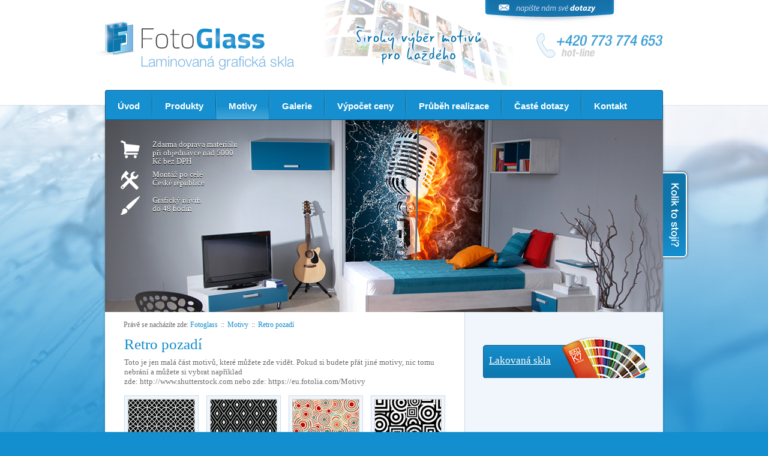

--- FILE ---
content_type: text/html; charset=utf-8
request_url: http://www.fotoglass.cz/motivy/retro-pozadi
body_size: 4506
content:
<!DOCTYPE html PUBLIC "-//W3C//DTD XHTML 1.0 Strict//EN" "http://www.w3.org/TR/xhtml1/DTD/xhtml1-strict.dtd">
<html xmlns="http://www.w3.org/1999/xhtml">

<head>
	<meta name="language" content="cs" />
	<meta http-equiv="Content-Type" content="text/html; charset=utf-8" />
	<meta name="description" content="motivy na grafické sklo. Skleněné obklady a grafická skla FotoGlass do Vašeho interiéru." />
	<meta name="keywords" content="motivy, fotky, grafické sklo, sklo s potiskem" />
	<meta name="copyright" content="2015 ALFASTYL.CZ © Všechna práva vyhrazena" />
	<meta name="author" content="Creative Fox" />
	<meta name="email" content="" />
	<meta name="Charset" content="utf-8" />
	<meta name="Distribution" content="Global" />
	<meta name="Rating" content="General" />
	<meta name="Robots" content="INDEX, FOLLOW" />
	<meta name="Revisit-after" content="7 Days" />
	<meta name="expires" content="never" />
	<meta name="rating" content="safe for kids" />
	<meta name="google-site-verification" content="SkscwG4rQLqmpW7aaO7ZeYUbvwJ-5Tk9OKBBt0tdGaE" />

<!-- favicon -->
	<link href="/img/favicon.ico" rel="shortcut icon" />
	<link href="/img/favicon.png" rel="shortcut icon" />

<!-- css reset -->
	<link href="/global/3.5/css/reset.css" type="text/css" media="all" rel="stylesheet" />
	<link href="/global/3.5/css/universal.css" type="text/css" media="all" rel="stylesheet" />

    
	<script type="text/javascript" src="/global/3.5/js/fce/global.js"></script>


	<link href="/css/main.css" type="text/css" media="all" rel="stylesheet" />
	<link href="/css/inpage.css" type="text/css" media="all" rel="stylesheet" />
    <link href="/css.php?css=content,head" type="text/css" media="all" rel="stylesheet" />
    <link href="/css/reports.css?nocache=527" type="text/css" media="all" rel="stylesheet" />

    <link href="/fonts/roboto/stylesheet.css?nocache=896" type="text/css" media="all" rel="stylesheet" />
	<link href="/fonts/helvetica/stylesheet.css?nocache=362" type="text/css" media="all" rel="stylesheet" />
	<script type="text/javascript">
	var version = '3.5';
	var page = 'motivy';
	var self_full = '/motivy/retro-pozadi';
	var domain = 'www.fotoglass.cz';
	var PHPSESSID = 'b7i0pj1qcsob1vmi758dmgpet7';
	</script>

    <script type="text/javascript" src="/js/jquery/jquery-1.8.3.min.js"></script>

	<script type="text/javascript" src="/js/fce/general.js"></script>
    <script type="text/javascript" src="/js/runtime.js?nocache=931"></script>

	<link href="/js/jwindows/jwindows.css?nocache=237" type="text/css" media="all" rel="stylesheet" />
	<script type="text/javascript" src="/js/jwindows/jwindows.js?nocache=442"></script>

	<script type="text/javascript" src="/js/fancybox/jquery.mousewheel-3.0.4.pack.js"></script>
	<script type="text/javascript" src="/js/fancybox/jquery.fancybox-1.3.4.js"></script>
	<link rel="stylesheet" type="text/css" href="/js/fancybox/jquery.fancybox-1.3.4.css" media="screen" />

	
	<title>Retro pozadí | FotoGlass</title>

</head>
<body>
	<div id="screen">
		<div id="body">
			<div id="body-in">
				<div id="body-bg">
					<div id="content">
						<div id="main">
							<h1 class="">Retro pozadí</h1>
<div class="content"><p>Toto je jen malá část motivů, které můžete zde vidět. Pokud si budete přát jiné motivy, nic tomu nebrání a můžete si vybrat například<br />
zde: http://www.shutterstock.com nebo zde: https://eu.fotolia.com/Motivy</p><div class="clear"></div></div><div class="motivy"><script type="text/javascript">
$(document).ready(function(){

                //<![CDATA[
				$('a[rel="motivy15"]').fancybox({
					'transitionIn'		: 'none',
					'transitionOut'		: 'none',
					'titlePosition' 	: 'over',
					'speedIn': 50,
					'speedOut': 50,
					'changeSpeed': 50,
					'titleFormat'		: function(title, currentArray, currentIndex, currentOpts) {
						return '<span id="fancybox-title-over"><span class="f-right">Obrázek ' + (currentIndex + 1) + ' z ' + currentArray.length +'</span>'+ (title.length ? ' &#160; ' + title : '') + '<div class="clear"></div></span>';

					}
				});
                //]]>
	
});
</script>
<div class="gallery">
<a href="/data/motivy_pictures/eaae5b74f2f04b8.jpg" title="Stock Vector Abstract Geometric Seamless Pattern Black And W" rel="motivy15" class="picture"><object><span class="picture-in"><img src="/data/motivy_pictures/sm_eaae5b74f2f04b8.jpg" alt="Stock Vector Abstract Geometric Seamless Pattern Black And W" /></span><h3>Stock Vector Abstract Geometric Seamless Pattern Black And W</h3></object></a><a href="/data/motivy_pictures/02a3277b93fcc7f.jpg" title="Stock Vector Abstract Geometric Seamless Pattern Black And W" rel="motivy15" class="picture"><object><span class="picture-in"><img src="/data/motivy_pictures/sm_02a3277b93fcc7f.jpg" alt="Stock Vector Abstract Geometric Seamless Pattern Black And W" /></span><h3>Stock Vector Abstract Geometric Seamless Pattern Black And W</h3></object></a><a href="/data/motivy_pictures/7a9a3741b075a7c.jpg" title="Stock Vector Abstract Geometric Seamless Pattern Black And W" rel="motivy15" class="picture"><object><span class="picture-in"><img src="/data/motivy_pictures/sm_7a9a3741b075a7c.jpg" alt="Stock Vector Abstract Geometric Seamless Pattern Black And W" /></span><h3>Stock Vector Abstract Geometric Seamless Pattern Black And W</h3></object></a><a href="/data/motivy_pictures/252a306dc090db9.jpg" title="Stock Vector Abstract Geometric Seamless Pattern Black And W" rel="motivy15" class="picture no-r-mg"><object><span class="picture-in"><img src="/data/motivy_pictures/sm_252a306dc090db9.jpg" alt="Stock Vector Abstract Geometric Seamless Pattern Black And W" /></span><h3>Stock Vector Abstract Geometric Seamless Pattern Black And W</h3></object></a><a href="/data/motivy_pictures/eb9fc73fda58b40.jpg" title="Stock Vector Abstract Geometric Seamless Pattern Black And W" rel="motivy15" class="picture"><object><span class="picture-in"><img src="/data/motivy_pictures/sm_eb9fc73fda58b40.jpg" alt="Stock Vector Abstract Geometric Seamless Pattern Black And W" /></span><h3>Stock Vector Abstract Geometric Seamless Pattern Black And W</h3></object></a><a href="/data/motivy_pictures/4784108264370bf.jpg" title="Stock Vector Abstract Geometric Seamless Pattern Black And W" rel="motivy15" class="picture"><object><span class="picture-in"><img src="/data/motivy_pictures/sm_4784108264370bf.jpg" alt="Stock Vector Abstract Geometric Seamless Pattern Black And W" /></span><h3>Stock Vector Abstract Geometric Seamless Pattern Black And W</h3></object></a><a href="/data/motivy_pictures/0ff8059bffbc2ba.jpg" title="Stock Vector Abstract Geometric Seamless Pattern Black And W" rel="motivy15" class="picture"><object><span class="picture-in"><img src="/data/motivy_pictures/sm_0ff8059bffbc2ba.jpg" alt="Stock Vector Abstract Geometric Seamless Pattern Black And W" /></span><h3>Stock Vector Abstract Geometric Seamless Pattern Black And W</h3></object></a><a href="/data/motivy_pictures/d806c7be176e7b3.jpg" title="Stock Vector Abstract Geometric Seamless Pattern Black And W" rel="motivy15" class="picture no-r-mg"><object><span class="picture-in"><img src="/data/motivy_pictures/sm_d806c7be176e7b3.jpg" alt="Stock Vector Abstract Geometric Seamless Pattern Black And W" /></span><h3>Stock Vector Abstract Geometric Seamless Pattern Black And W</h3></object></a><a href="/data/motivy_pictures/75fc0a73bcb0b07.jpg" title="Stock Vector Abstract Geometric Seamless Pattern Black And W" rel="motivy15" class="picture"><object><span class="picture-in"><img src="/data/motivy_pictures/sm_75fc0a73bcb0b07.jpg" alt="Stock Vector Abstract Geometric Seamless Pattern Black And W" /></span><h3>Stock Vector Abstract Geometric Seamless Pattern Black And W</h3></object></a><a href="/data/motivy_pictures/2865910f51c12d1.jpg" title="Stock Vector Abstract Geometric Seamless Pattern Black And W" rel="motivy15" class="picture"><object><span class="picture-in"><img src="/data/motivy_pictures/sm_2865910f51c12d1.jpg" alt="Stock Vector Abstract Geometric Seamless Pattern Black And W" /></span><h3>Stock Vector Abstract Geometric Seamless Pattern Black And W</h3></object></a><a href="/data/motivy_pictures/2051b28f32a821a.jpg" title="Stock Vector Abstract Geometric Seamless Pattern Black And W" rel="motivy15" class="picture"><object><span class="picture-in"><img src="/data/motivy_pictures/sm_2051b28f32a821a.jpg" alt="Stock Vector Abstract Geometric Seamless Pattern Black And W" /></span><h3>Stock Vector Abstract Geometric Seamless Pattern Black And W</h3></object></a><a href="/data/motivy_pictures/4ebcc1b9e587f4d.jpg" title="Stock Vector Abstract Geometric Seamless Pattern Black And W" rel="motivy15" class="picture no-r-mg"><object><span class="picture-in"><img src="/data/motivy_pictures/sm_4ebcc1b9e587f4d.jpg" alt="Stock Vector Abstract Geometric Seamless Pattern Black And W" /></span><h3>Stock Vector Abstract Geometric Seamless Pattern Black And W</h3></object></a><a href="/data/motivy_pictures/6aed0008f17de32.jpg" title="Stock Vector Abstract Geometric Seamless Pattern Black And W" rel="motivy15" class="picture"><object><span class="picture-in"><img src="/data/motivy_pictures/sm_6aed0008f17de32.jpg" alt="Stock Vector Abstract Geometric Seamless Pattern Black And W" /></span><h3>Stock Vector Abstract Geometric Seamless Pattern Black And W</h3></object></a><a href="/data/motivy_pictures/b6e713a51a054ab.jpg" title="Stock Vector Abstract Geometric Seamless Pattern Black And W" rel="motivy15" class="picture"><object><span class="picture-in"><img src="/data/motivy_pictures/sm_b6e713a51a054ab.jpg" alt="Stock Vector Abstract Geometric Seamless Pattern Black And W" /></span><h3>Stock Vector Abstract Geometric Seamless Pattern Black And W</h3></object></a><div class="clear"></div></div>
</div>						</div>
						<div id="column">

						<div id="column-left">

							<div class="bmg-20">
								<a href="http://www.sklenenyobklad.cz" title="Lakovaná skla" class="skla" onclick="return !window.open(this.href)">Lakovaná skla</a>
							</div>

<script type="text/javascript">
/* <![CDATA[ */
var fb = '<div class="like-box"><iframe src="http://www.facebook.com/plugins/likebox.php?href=http%3A%2F%2Fwww.facebook.com%2Fpages%2FSkleněný-obklad%2F100468916701430&amp;width=290&amp;height=250&amp;colorscheme=light&amp;show_faces=true&amp;stream=false&amp;header=false" scrolling="no" style="overflow:hidden; position: relative; top: -1px; left: -1px; width:290px; height:250px" frameborder="0" allowtransparency></iframe></div>';
/* ]]> */
$(document).ready(
	function() {
		$(".fb_box").html(fb);
	}
);

</script>
			                <div class="clanek">
								<div class="box_right_content fb_box"></div>
							</div>

							<div id="produkty-right">
	                        	<h2>Články</h2>
								<div class="produkt">
									<div class="produkt-left">
<div class="produkt-view bmg-20"><a href="/clanky/cire-float-nebo-extracire-diamant" title="599566Ef9E3"><img src="/data/clanky_pictures/r_4f9c79bc7c71e09.jpg" alt="4f9c79bc7c71e09.jpg" /></a></div>									</div>
                                    <div class="produkt-right"><a href="/clanky/cire-float-nebo-extracire-diamant" title="Čiré - float nebo extračiré - diamant?">Čiré - float nebo extračiré - diamant?</a></div>
									<div class="clear"></div>
								</div>
								<div class="produkt">
									<div class="produkt-left">
<div class="produkt-view bmg-20"><a href="/clanky/sklo-fotoglass-novinka" title="Sklo FotoGlass - NOVINKA"><img src="/data/clanky_pictures/r_233f1b366f161fd.jpg" alt="233f1b366f161fd.jpg" /></a></div>									</div>
                                    <div class="produkt-right"><a href="/clanky/sklo-fotoglass-novinka" title="Sklo FotoGlass - NOVINKA">Sklo FotoGlass - NOVINKA</a></div>
									<div class="clear"></div>
								</div>
								<div class="produkt">
									<div class="produkt-left">
<div class="produkt-view bmg-20"><a href="/clanky/mechanicka-odolnost" title="01C2C34468D"><img src="/data/clanky_pictures/r_504b71510847fd3.jpg" alt="504b71510847fd3.jpg" /></a></div>									</div>
                                    <div class="produkt-right"><a href="/clanky/mechanicka-odolnost" title="Mechanická odolnost">Mechanická odolnost</a></div>
									<div class="clear"></div>
								</div>
							</div>




						</div>						</div>
						<div class="clear"></div>
					</div>
					<div id="duvody">
						<div id="duvody-bg">
							<h2><strong>3 důvody</strong> proč si vybrat grafická skla FotoGlass</h2>
							<div id="duvody-in">
								<div class="duvod duvod1">
									<h3><span>1 </span>Individuální přístup</h3>
									<p>Potřebujete poradit nebo odbornou konzultaci ohledně grafického skla? Obraťte se na nás a do 48 hodin Vám vypracujeme nezávaznou cenovou nabídku na produkt FotoGlass.</p>
								</div>
								<div class="duvod duvod2">
									<h3><span>2 </span>Kompletní servis</h3>
									<p>Nejsme pouze prodejci, u nás můžete počítat jak s odbornou pomocí, tak s konzultací ohledně použití grafických skel ve Vašem interiéru. Pomůžeme vám vybrat vhodná skla a zajistíme dopravu a montáž po celé České republice.</p>
								</div>
								<div class="duvod duvod3">
									<h3><span>3 </span>Široký výběr motivů pro každého</h3>
									<p>Jednou z největších předností grafického skla FotoGlass je prakticky neomezený výběr motivů v internetových databázích, případně možnost dodání vlastních fotografií. Všechny motivy jsou ve stejné ceně a jsou již obsaženy v ceně skla.</p>
								</div>
								<div class="clear"></div>
							</div>
						</div>
					</div>
				</div>
			</div>
		</div>
		<div id="header">
			<div id="header-menu">
				<ul id="menu">
					<li class=""><a href="/grafosklo" title="Úvod" class="" >Úvod</a></li>
					<li class=""><a href="/produkty" title="Produkty" class="" >Produkty</a></li>
					<li class=""><a href="/motivy" title="Příklady různých druhů motivů. Pokud si budete přát jiné motivy, nic tomu nebrání a můžete si vybrat například zde: http://www.shutterstock.com" class="act" >Motivy</a></li>
					<li class=""><a href="/galerie" title="Galerie" class="" >Galerie</a></li>
					<li class=""><a href="/vypocet-ceny" title="Výpočet ceny" class="" >Výpočet ceny</a></li>
					<li class=""><a href="/jak-objednat" title="Průběh realizace" class="" >Průběh realizace</a></li>
					<li class=""><a href="/caste-dotazy" title="Časté dotazy" class="" >Časté dotazy</a></li>
					<li class="last"><a href="/kontakt" title="Kontakt" class="" >Kontakt</a></li>
				</ul>
			</div>
            <div id="header-content">
				<div class="head">
<table border="0" cellpadding="0" cellspacing="0" style="width: 890px;">
<tbody>
<tr>
<td style="width: 30px;"><img alt="" src="/data/bin/kosik.png" style="width: 32px; height: 30px;" /></td>
<td>Zdarma doprava materiálu<br />
při objednávce nad 5000<br />
Kč bez DPH</td>
</tr>
<tr>
<td style="width: 30px;"><img alt="" src="/data/bin/naradi.png" style="width: 30px; height: 32px;" /></td>
<td>Montáž po celé<br />
České republice</td>
</tr>
<tr>
<td style="width: 30px;"><img alt="" src="/data/bin/stetec.png" style="width: 32px; height: 31px;" /></td>
<td>Grafický návrh<br />
do 48 hodin</td>
</tr>
</tbody>
</table>

<p> </p>				</div>
			</div>
            <div id="header-top">
                <a href="/" title="FotoGlass - Laminovaná grafická skla" id="logo"><img src="/img/logo.png" alt="FotoGlass - Laminovaná grafická skla" /></a>
                <a href="mailto:nabidky2@sklenenyobklad.cz" title="napište nám své dotazy" id="hotmail"><span>napište nám své dotazy</span></a>
                <a title="Rychlý kontakt" id="hotline"><span>Rychlý kontakt</span></a>
				<a href="/vypocet-ceny" title="Kolik to stojí?" id="rbutton">Kolik to stojí?</a>
			</div>

				<div id="navigation">
					Právě se nacházíte zde:
<a href="/" title="Fotoglass">Fotoglass</a><span>::</span><a href="/motivy" title="Motivy">Motivy</a><span>::</span><a href="/motivy/retro-pozadi" title="Retro pozadí">Retro pozadí</a>				</div>
		</div>
		<div id="footer">
			<div id="links">
				<img src="/img/delimiter.png" alt="" id="delimiter1" />
                <img src="/img/delimiter.png" alt="" id="delimiter2" />
                <img src="/img/delimiter.png" alt="" id="delimiter3" />
			
				<a href="http://www.sklenenyobklad.cz" title="Skleněné obklady a pracovní desky" id="sklenenyobklad" onclick="return !window.open(this.href)"><img src="/img/sklenenyobklad.png" alt="Skleněné obklady a pracovní desky" /></a>
				<a href="http://www.kopeckycz.cz" title="Nábytkové kování" id="kopeckycz" onclick="return !window.open(this.href)"><img src="/img/kopeckycz.png" alt="Nábytkové kování" /></a>
				<a href="http://www.alfastyl.cz" title="Alfastyl s.r.o." id="alfastyl" onclick="return !window.open(this.href)"><img src="/img/alfastyl.png" alt="Alfastyl s.r.o." /></a>
				<a href="http://www.benevetti.cz" title="Benevetti" id="benevetti" onclick="return !window.open(this.href)"><img src="/img/benevetti.png" alt="Benevetti" /></a>
			
			</div>
			<div id="backlinks">
				<div id="copyright">2015 ALFASTYL.CZ © Všechna práva vyhrazena</div>
				<ul class="backlinks">
					<li><a href="http://www.jankyzlink.cz" title="Design se zaměřením na webové stránky a mobilní aplikace" onclick="return !window.open(this.href)">Jan Kyzlink</a></li>
					<li><a href="http://www.creativefox.cz" title="Tvorba www stránek, programování, webdesign, SEO" onclick="return !window.open(this.href)">Creative Fox</a></li>
				</ul>
				<div class="clear"></div>
			</div>
		</div>

	</div>
	
<div id="jwindows-template">
	<div class="jwindow">
		<div class="jwindow-bord">
			<h2 class="jhead">
				<a href="#" class="jwindow-option jclose" title="Zavřít"><img src="/js/jwindows/img/close.png" alt="Zavřát" /></a>
				<span class="jtitle">&#160;</span>
			</h2>
			<div class="jwindow-in jcontent"><div class="t-center tmg-50"><img src="/js/jwindows/img/ajax-loader.gif" alt="Zavřít" /></div></div>
		</div>
	</div>
</div>
<div id="jwindows"></div>
<div class="jbackground"></div>
</body>
</html>


--- FILE ---
content_type: text/css
request_url: http://www.fotoglass.cz/global/3.5/css/universal.css
body_size: 1632
content:
@charset "utf-8";
/* CSS Document */

/* univerzální */
.clear {clear: both; width: 0px!important; height: 0px!important; margin:0px!important; padding:0px!important}

.columns:after {content:"."; display:block; height:0; clear:both; visibility:hidden;}
* html .columns {height:1%;}

.hidden, .ns {display: none}
.block {display: block!important}
.inline {display: inline}
.absolute {position: absolute}
.invisible {display: block; visibility: hidden!important; width: 0px!important; height: 0px!important; margin: 0px!important; padding: 0px!important}

.f-left {float: left !important}
.f-right {float: right !important}

.overflow-auto {overflow: auto}

.no-l-padd {padding-left: 0px !important}
.no-r-padd {padding-right: 0px !important}
.no-t-padd {padding-top: 0px !important}
.no-b-padd {padding-bottom: 0px !important}
.no-padd {padding: 0px !important}

.no-l-mg {margin-left: 0px !important}
.no-t-mg {margin-top: 0px !important}
.no-r-mg {margin-right: 0px !important}
.no-b-mg {margin-bottom: 0px !important}
.no-mg {margin: 0px !important}

.no-bg {background-image: none !important}
.no-border, .no-border tbody tr, .no-border tr td {border: 0 none !important}

.t-left {text-align: left !important}
.t-right {text-align: right !important}
.t-center {text-align: center !important}
.t-justify {text-align: justify !important}
.t-top {vertical-align: top !important}
.t-middle {vertical-align: middle !important}
.t-bottom {vertical-align: bottom !important}

.no-wrap {white-space: nowrap !important;}
.nowrap {white-space: nowrap !important;}

.big-font {font-size: 110% !important}
.big-font2 {font-size: 120% !important}
.small-font {font-size: 90% !important}
.small-font2 {font-size: 80% !important}
.small-font3 {font-size: 70% !important}

.hand {cursor: pointer}

.bold {font-weight: bold}
.no-bold, .nobold {font-weight: normal}

.full {width: 100%; height: 100%}
/* šířky */
.w-30pro {width: 30% !important}
.w-35pro {width: 35% !important}
.w-40pro {width: 40% !important}
.w-45pro {width: 45% !important}
.w-50pro, .halfwidth {width: 50% !important}
.w-55pro {width: 55% !important}
.w-60pro {width: 60% !important}
.w-70pro {width: 70% !important}
.w-85pro {width: 85% !important}
.w-90pro {width: 90% !important}
.w-100pro {width: 100% !important}
.w-270 {width: 270px !important}
.w-230 {width: 230px !important}


.extratiny {width: 25px !important}
.tiny {width: 38px !important}
.small {width: 76px !important}
.normal {width: 100px !important}
.medium {width: 152px !important}
.bigmedium {width: 205px !important}
.moremedium {width: 240px !important}
.mediumbig {width: 265px !important}
.big {width: 304px!important}
.biger {width: 400px!important}
.morebiger {width: 500px!important}
.extrabig {width: 550px!important}
.giant {width: 608px!important}
.large {width: 608px!important}

.extrashort {height: 35px !important}
.shorter {height: 50px !important}
.mediumshort {height: 65px !important}
.short {height: 100px !important}
.nolong {height: 130px !important}
.long {height: 200px !important}
.longer {height: 300px !important}
.maxlong {height: 400px !important}

.half {
	width: 340px !important;
	margin-right: 10px;
}


/* odsazení */
.mg-15 {margin: 15px !important}

.lmg-2 {margin-left: 2px !important}
.lmg-5 {margin-left: 5px !important}
.lmg-10 {margin-left: 10px !important}
.lmg-15 {margin-left: 15px !important}
.lmg-20 {margin-left: 20px !important}
.lmg-30 {margin-left: 30px !important}
.lmg-40 {margin-left: 40px !important}

.tmg-2 {margin-top: 2px !important}
.tmg-4 {margin-top: 4px !important}
.tmg-5 {margin-top: 5px !important}
.tmg-7 {margin-top: 7px !important}
.tmg-10 {margin-top: 10px !important}
.tmg-15 {margin-top: 15px !important}
.tmg-20 {margin-top: 20px !important}
.tmg-40 {margin-top: 40px !important}
.tmg-120 {margin-top: 120px !important}

.bmg-2 {margin-bottom: 2px !important}
.bmg-5 {margin-bottom: 5px !important}
.bmg-8 {margin-bottom: 8px !important}
.bmg-10 {margin-bottom: 10px !important}
.bmg-15 {margin-bottom: 15px !important}
.bmg-20 {margin-bottom: 20px !important}
.bmg-30 {margin-bottom: 30px !important}

.rmg-2 {margin-right: 2px !important}
.rmg-5 {margin-right: 5px !important}
.rmg-10 {margin-right: 10px !important}
.rmg-15 {margin-right: 15px !important}
.rmg-20 {margin-right: 20px !important}

.lpd-10 {padding-left: 10px}
.lpd-20 {padding-left: 20px}
.lpd-30 {padding-left: 30px}
.lpd-40 {padding-left: 40px}
.lpd-50 {padding-left: 50px}
.lpd-60 {padding-left: 60px}
.lpd-70 {padding-left: 70px}
.lpd-80 {padding-left: 80px}
.lpd-90 {padding-left: 90px}
.lpd-100 {padding-left: 100px}


/* barvy pozadí */
.green-bg {background-color: #effeb9!important}
.red-bg {background-color: #fccac3!important}
.orange-bg {background-color: #ffeaa7!important}
.blue-bg {background-color: #d1e4f3!important}
.brown-bg {background-color: #feeac9!important}
.yellow-bg {background-color: #ede51b!important}


/* barvy textů */
.cyan {color: #138ab7 !important}
.green {color: #228f41 !important}


.blue {color: #2c346e !important}
.black {color: black !important}
.red {color: #9d0101 !important}
.white {color: #fff !important}


pre {
	color: #000;
}

.underline {text-decoration: underline!important}


.transparent-input, .transparent-input:hover, .transparent-input.active {
	background: transparent;
	border: none !important;
	padding: 0 !important;
	margin: 0 !important;
}

.view-link {
	color: inherit !important;
	text-decoration: none !important;
}

.view-link:hover {
	text-decoration: underline !important;
}


/******************************************************************************
 * DATEPICKER
 *****************************************************************************/

.ui-datepicker-trigger {
 position: relative;
	top: 6px;
	left: 7px;
	cursor: pointer
}
.datepicker {
	width: 120px
}

/******************************************************************************
 * Captcha
 *****************************************************************************/

div.captcha {
	width: 167px;
	height: 57px;
	margin-top: 5px;
	overflow:hidden;
	border: 1px solid #C3C2C2;
	-webkit-border-radius: 5px;
	-moz-border-radius: 5px;
	border-radius: 5px;
}

div.captcha img {
	width: 167px;
}


--- FILE ---
content_type: text/css
request_url: http://www.fotoglass.cz/css/main.css
body_size: 1604
content:
/** Layout
*******************************************************************************/
body {
	background-color: #138ece;
	background-image: url('../img/bg.png');
	background-position: center top;
	background-repeat: no-repeat;
    font-family: arial;
    overflow: scroll;
}

#screen {
	width: 938px;
    margin: auto;
    padding-top: 175px;
    padding-bottom: 19px;
}

#header {
	width: 930px;
	height: 520px;
    position: absolute;
	top: 0;
	padding-left: 4px;
    padding-right: 4px;
	/*background-color: cyan;*/
}

#body {
	background-image: url('../img/bg-body-bottom.png');
	background-position: left bottom;
	background-repeat: no-repeat;
	padding-bottom: 12px;
}

#body-in {
	padding-top: 345px;
	background-image: url('../img/bg-body.png');
	background-position: left top;
	background-repeat: reapeat-y;
    padding-left: 4px;
    padding-right: 4px;
}

#body-bg {
	background-image: url('../img/bgcontent-r.png');
	background-position: left top;
	background-repeat: reapeat-y;
}

#footer {
	padding-top: 7px;
}






/* Header
*******************************************************************************/
#header-menu {
	width: 928px;
	height: 48px;
    position: absolute;
	top: 150px;
	border: 1px solid #0b5981;
	background-color: #158fcf;
	-webkit-border-top-left-radius: 3px;
	-moz-border-top-left-radius: 3px;
	border-top-left-radius: 3px;
    -webkit-border-top-right-radius: 3px;
	-moz-border-top-right-radius: 3px;
	border-top-right-radius: 3px;
	
}

#header-content {
	width: 890px;
	height: 320px;
    position: absolute;
	top: 200px;
    background-image: url('../img/header-image.png');
	background-position: left top;
	background-repeat: no-repeat;
    padding-left: 20px;
    padding-right: 20px;
    padding-top: 30px;
}

#header-top {
	width: 930px;
	height: 150px;
    position: absolute;
	top: 0px;
    
    background-image: url('../img/header-bg.png');
	background-position: 363px top;
	background-repeat: no-repeat;
}


#menu {
	width: 928px;
	height: 48px;
	font-family: Helvetica;
	font-weight: bold;
	font-size: 15px;
    
}

#menu li {
	float: left;
	height: 48px;
	padding-right: 2px;
    background-image: url('../img/menu-bg-li.png');
	background-position: right top;
	background-repeat: no-repeat;
}

#menu li.last {
	background: none;
}

#menu a {
	display: block;
	text-decoration: none;
	padding-top: 18px;
    padding-bottom: 15px;
    padding-left: 20px;
    padding-right: 20px;
	color: #ffffff;
}

#menu a:hover, #menu a.act {
	background-image: url('../img/menu-bg-li-act.png');
	background-position: left bottom;
	background-repeat: repeat-x;
}

#menu a:hover {
	background-image: url('../img/menu-bg-li-act.png');
	background-position: left bottom;
	background-repeat: repeat-x;
}

#logo {
	position: absolute;
    margin-left: -29px;
    margin-top: 31px;
}

#hotmail {
	width: 223px;
	height: 38px;
	display: block;
	position: absolute;
	top: 0;
	margin-left: 630px;
	background-image: url('../img/mail.png');
	background-position: left top;
	background-repeat: no-repeat;
	font-size: 0px;
}

#hotmail:hover {
	background-image: url('../img/mail-hover.png');
}

#hotline {
	width: 211px;
	height: 42px;
	display: block;
	position: absolute;
	top: 55px;
	margin-left: 719px;
	background-image: url('../img/hotline.png');
	background-position: left top;
	background-repeat: no-repeat;
	font-size: 0px;
}

#rbutton {
    width: 44px;
	height: 150px;
	display: block;
	position: fixed;
	margin-left: 930px;
	margin-top: 283px;
	background-image: url('../img/rbutton.png');
	background-position: left top;
	background-repeat: no-repeat;
	font-size: 0px;
}

#rbutton:hover {
    background-image: url('../img/rbutton-hover.png');
}

#content {
	padding-bottom: 30px;
}

#main {
	width: 535px;
	padding-top: 41px;
    padding-left: 32px;
    padding-right: 32px;
	float: left;
}

#column {
    float: right;
	width: 330px;
}

#column-left {
    padding-left: 30px;
	padding-right: 30px;
	padding-top: 41px;
}

#column-left {
	padding-left: 30px;
	padding-right: 30px;
}











/* Body
*******************************************************************************/

#content {
	min-height: 500px;
	
}

#duvody {
	padding-top: 20px;
    background-image: url('../img/duvody-bg.png');
	background-position: left top;
	background-repeat: no-repeat;
}

#duvody-bg {
    padding-top: 39px;
	padding-left: 30px;
    padding-right: 30px;
    padding-bottom: 32px;
	background-color: #ffffff;
    background-image: url('../img/duvody-line.png');
	background-position: left 110px;
	background-repeat: no-repeat;
}

#duvody h2 {
	color: #138ccc;
	font-size: 29px;
    font-family: Verdana;
	font-weight: normal;
	text-align: center;
	padding-bottom: 34px;
}

#duvody h2 span {

}

.duvod {
	width: 300px;
	float: left;
    font-family: Verdana;
	color: #6c6c6c;
	font-size: 13px;
    padding-right: 20px;
	padding-left: 2px;
    background-image: url('../img/duvod.png');
	background-position: 19px top;
	background-repeat: no-repeat;
}

.duvod1 {
	width: 283px;
}

.duvod2 {
    width: 273px;
}

.duvod3 {
    width: 247px;
}

.duvod h3 {
	color: #138ccc;
	font-size: 13px;
    font-family: Verdana;
    font-weight: normal;
    padding-top: 6px;
	padding-bottom: 25px;
	padding-left: 29px;
}

.duvod h3 span {
	position: absolute;
	margin-left: -28px;
}

.duvod p {
	line-height: 130%;
}


/* Footer
*******************************************************************************/

#links {
	width: 870px;
	height: 108px;
	padding-left: 34px;
    padding-right: 34px;
	padding-top: 19px;
	background-image: url('../img/links-bg.png');
	background-position: left top;
	background-repeat: no-repeat;
	
}

#delimiter1 {
    position: absolute;
    margin-left: 216px;
}

#delimiter2 {
    position: absolute;
    margin-left: 467px;
}

#delimiter3 {
    position: absolute;
    margin-left: 723px;
}

#sklenenyobklad {
    position: absolute;
    margin-top: 6px;
}

#kopeckycz {
    position: absolute;
    margin-left: 236px;
    margin-top: 13px;
}

#alfastyl {
    position: absolute;
    margin-left: 487px;
    margin-top: 17px;
}



#benevetti {
    position: absolute;
    margin-left: 743px;
    margin-top: 23px;
}

#backlinks {
	padding-top: 3px;
	padding-left: 34px;
    padding-right: 34px;
	font-size: 15px;
}


#copyright {
	float: left;
	color: #096393;
}

.backlinks {
	float: right;
}

.backlinks li {
	float: right;
    margin-right: 2px;
}

.backlinks a {
    color: #096393;
	padding-left: 10px;
    padding-right: 10px;
	padding-top: 6px;
    padding-bottom: 5px;
	text-decoration: none;
    -webkit-border-radius: 10px;
	-moz-border-radius: 10px;
	border-radius: 10px;
}

.backlinks a:hover {
	color: #ffffff;
    background-color: #096393;
	&background: none;
	&text-decoration: underline;
    &color: #ffffff;
}


/** Navigation
*******************************************************************************/
#navigation {
	position: absolute;
    z-index: 9999px;
	top: 535px;
	left: 35px;
	font-family: Verdana;
	font-size: 12px;
	color: #6C6C6C;
}

#navigation a {
	color: #138dcd;
	text-decoration: none;
}

#navigation a:hover {
    text-decoration: underline;
}

#navigation span {
	margin-left: 5px;
    margin-right: 5px;
}


/** Form
*******************************************************************************/
#form_checkboxes{
    padding: 6px 0;
}

#form_checkboxes table td {
    width: 24%;
    text-align: center;
    padding: 0px 4%;
}

#form_checkboxes label {
    font-size: 13px;
    color: rgb(108, 108, 108);
    font-family: Verdana;
}

#form_checkboxes input[type='radio'] {
    width: 25px;
    height: 25px;
}


--- FILE ---
content_type: text/css
request_url: http://www.fotoglass.cz/css/inpage.css
body_size: 2638
content:
h1 {
    color: #138ccc;
	font-size: 25px;
    font-family: Verdana;
	font-weight: normal;
	padding-bottom: 10px;
}

.view {
	padding: 4px;
    padding-bottom: 1px;
	background-color: #f0f6fb;
	border: 1px solid #c9ddee;
}

.big {
	width: 345px!important;
}

/** Skla
*******************************************************************************/
.skla {
	width: 275px;
    display: block;
	background-image: url('../img/skla.png');
	background-position: left top;
	background-repeat: no-repeat;
    font-size: 17px;
    font-family: Verdana;
	font-weight: normal;
	color: #fff;
	padding-left: 10px;
	padding-top: 31px;
    padding-bottom: 21px;
}

.skla:hover {
    	background-position: left -77px;
}

/** Kontakt
*******************************************************************************/
.kontakt {
	margin-bottom: 9px;
	font-size: 13px;
	color: #1B2533;
	font-family: Verdana;
}

.kontakt a {
	text-decoration: none;
	color: #1B2533;
}

.kontakt img {
	margin-right: 8px;
}

.kontakt span {
	position: relative;
	top: -5px;
}

#map_canvas {
	height: 250px;
}

.kontakt-text {
	width: 200px;
}

.kontakt-map {
	padding: 7px;
    border: 1px solid #c7c6ca;

}


/** Produkty right
*******************************************************************************/

.produkt-left {
	width: 71px;
	float: left;
}

.produkt-right {
	width: 189px;
	padding-top: 5px;
	float: right;
	padding-left: 10px;
	font-size: 14px;
    font-family: Verdana;
	font-weight: normal;
}

.produkt-view {
	padding-top: 2px;
    padding-left: 2px;
	height: 52px;
	padding-bottom: 0px;
	background-color: #ffffff;
	border: 1px solid #c9ddee;
}

.produkt a {
    color: #138dcd;
	line-height: 135%;
}

.produkt a:hover {
	text-decoration: none;
}

#produkty-right h2 {
    color: #138ccc;
	font-size: 25px;
    font-family: Verdana;
	font-weight: normal;
    padding-bottom: 28px;
}

/** Produkty
*******************************************************************************/

.produkty h2 {
    color: #138ccc;
	font-size: 25px;
    font-family: Verdana;
	font-weight: normal;
    padding-bottom: 10px;
}

.produkty li {
	width: 270px;
	padding-right: 31px;
}

.produkty li:hover, .produkty li.act {
	background-image: url('../img/produkty-act.png');
	background-position: right 16px;
	background-repeat: no-repeat;
}

.produkty a {
	display: block;
	padding-top: 18px;
    padding-bottom: 22px;
    font-size: 12px;
    font-family: Verdana;
	font-weight: normal;
	border-top: 1px solid #c9ddee;
	color: #138dcd;
	text-decoration: none;
}

.produkty a:hover {
	text-decoration: underline;
}

.produkty li:hover a, .produkty li.act a {
	color: #065f8d;
	text-decoration: underline;
}




/** Gallery
*******************************************************************************/

.gallery a {
	width:122px;
	height: 125px;
	padding-top: 5px;
	float:left;
	display:block;
	margin-right: 13px;
	margin-bottom: 20px;
	background-color: #f0f6fb;
	border: 1px solid #c9ddee;
	text-align: center!important;
	overflow:hidden;
	text-decoration: none;
	/*
	-webkit-border-radius: 5px;
	-moz-border-radius: 5px;
	border-radius: 5px;
    */
}
.gallery a h3 {
	height:28px;
	display:block;
	border:0;
	color:#0c3e59;
	font-size: 12px;
	line-height: 125%;
}
.gallery a .picture-in {
	width:122px;
	height:90px;
	display:table-cell;
	cursor:pointer;
	cursor:hand;
	text-align:center;
	vertical-align:middle;
	margin:auto;
}
.gallery a img {
	display:block;
	border: 1px solid #c9c8c8;
	margin:0 auto 0 auto;
}
.gallery a:hover {
	background-color: #c9ddee;
	border: 1px solid #2f99d2;
}
.gallery a:hover h3 {
	color:#0c3e59;
}


/** Download
*******************************************************************************/

.downloads {
	margin-top: 30px;
	font-size: 13px;
}

.download {
	display: block;
	margin-bottom: 10px;
	padding-right: 13px;
	padding-top: 5px;
	padding-bottom: 5px;
	background-color: #f0f6fb;
	border: 1px solid #c9ddee;
	text-decoration: none!important;
	font-family: Arial;
	color: #0c3e59;
	line-height: 110%;
	/*
	-webkit-border-radius: 5px;
	-moz-border-radius: 5px;
	border-radius: 5px;
	*/
}

.download * {
	cursor: pointer;
	cursor: hand;
}

.download-title {
	font-family: Mentone-Semibold;
	font-size:17px;
	color: #0c3e59;
	font-weight:500;
	letter-spacing:0.1px;
	text-shadow:0px 1px #ffffff;
	padding-bottom:7px;
	margin-top: 10px;
}

.download:hover {
	background-color: #c9ddee;
	border: 1px solid #2f99d2;
}

.download h3 {
	margin: 0!important;
	margin-top: 5px!important;
	padding: 0!important;
}

.download p {
	margin: 0!important;
	text-align: left;
	font-size: 12px;

}

.download img {
	margin-bottom: 0!important;
}

.download:hover * {
 color:#0c3e59;
}

.download p.clear {clear: both; margin:0px!important; padding:0px!important; width: 0px!important; height: 0px!important; position: absolute; left: 0; top: 0}


/** Facebook
*******************************************************************************/

.fb_box {
	margin-bottom: 0px !important;
}

.like-box {
	margin-top: 3px;
	width: 270px;
	height: 235px;
	overflow:hidden;
	position: relative;
	left: -7px;
	top: -5px;
	margin-bottom: 27px;
}


/** Perex
*******************************************************************************/
.perex {
	margin-right: 5px;
	margin-bottom: 30px;
	font-family: Verdana;
	line-height: 100%;
}

.perex .img {
	width: 126px;
	float: left;
}

.perex .img a {
	display: block;
	width: 112px;
	height: 88px;
	padding: 2px;
    background-color: #f0f6fb;
	border: 1px solid #c9ddee;
}

.perex .img a:hover {
	background-color: #c9ddee;
	border: 1px solid #2f99d2;
}



.perex .desc {
	width: 399px;
	float: right;
	padding-left: 10px;
}

.perex h2 {
	font-size: 14px;
	font-weight: bold;
	padding-top: 0px;
    line-height: 90%;
    color: #138CCC;
	font-weight: normal;
}

.perex-produkt h2 {
	padding-bottom: 5px;
}

.perex h2 a {
    color: #138CCC;
	text-decoration: none;
}

.perex h2 a:hover {
    text-decoration: underline;
}

.perex .desc .datum {
	font-size: 10px;
    font-weight: bold;
	color: #138CCC;

}

.perex .desc p {
	font-size: 12px;
	color: #5c6065;
	line-height: 120%;

}

.perex .description {
    overflow: hidden;
    margin-bottom: 5px;
	height: 43px;
}

.perex-produkt .description {
	height: 57px;
}

.perex .description a {
	display: block;
	float: left;
	width: 49px;
	height: 39px;
    margin-right: 5px;
	padding-left: 4px;
	padding-top: 4px;
    background-image: url('../img/img-small.png');
	background-position: left top;
	background-repeat: no-repeat;
}

.perex .vice {
	color: #138CCC;
	font-size: 14px;
}



/** Kategorie
*******************************************************************************/
.kategorie {
	width: 155px;
	height: 178px;
	display: block;
	float: left;
	background-color: #f0f6fb;
	border: 1px solid #c9ddee;
	margin-right: 17px;
    margin-bottom: 17px;
	text-decoration: none;
    padding: 5px;
	
}

.kategorie:hover {
	background-color: #c9ddee;
	border: 1px solid #2f99d2;
}

.kategorie h2 {
	color: #138ccc;
	font-size: 16px;
    font-family: Verdana;
	font-weight: normal;
	text-align: center;
	padding-top: 2px;
    padding-bottom: 5px;
}

.kategorie img {
    border: 1px solid #c9ddee;
}



/** motivy-galerie
*******************************************************************************/

.motivy .gallery a {
	width:122px;
	height: 117px;
	margin-bottom: 13px;
}
.motivy .gallery a h3 {
	display: none;
}
.motivy .gallery a .picture-in {
	height:110px;
}











/** Tables
*******************************************************************************/

table.list {
	font-family: Verdana;
	border-collapse: collapse;
	font-size: 13px;
}

table.list thead th a {

}

table.list thead th a.active {

}

table.list thead th a:hover {
	text-decoration: none;
}

table.list tr {

}

table.list td {
	padding-top:5px;
	padding-left:5px;
	padding-bottom:5px;
	padding-right:5px;
	vertical-align: middle;
}

table.list th {
	padding-top: 8px;
    padding-right: 10px;
	font-weight: normal;
	white-space: nowrap;
    color: #6c6c6c;
}

table.list tr.even td {

}

table.list tbody .row-hover td {

}

table.list tbody tr.selected td {

}

table.small-list {
	line-height: 80%;
}

table.small-list th {
	color: #970535!important;
	width: 100px!important;
	line-height: 120%;
}




table tr.form-wrn label {color: #f5850c !important;}
table tr.form-wrn input, table tr.form-wrn textarea, table tr.form-wrn select {border-color: #f5850c;}

.form-err label {color: #e41c38 !important;}
.form-err input, .form-err textarea, .form-err select {border-color: #e41c38; background-color: #f6eff0; background-image: none}
h3.form-err {color: #e41c38 !important;}








/** Forms
*******************************************************************************/

input, select, textarea {
	padding-left: 8px;
	padding-right: 8px;
	padding-top: 5px;
	padding-bottom: 5px;
	background-color: #f8fbfd;
	border: 1px solid #c9ddee;
	-webkit-border-radius: 4px;
	-moz-border-radius: 4px;
	border-radius: 4px;
	font-family: Arial;
	font-size: 12px;
	font-weight: bold;
	color: #0c3e59;
}

.act-input {
	border: 1px solid #0f74cc;
	box-shadow: #62a6e0 0px 0px 3px;
	-webkit-box-shadow: #62a6e0 0px 0px 3px;
	-moz-box-shadow: #62a6e0 0px 0px 3px;
}

input:hover, select:hover, textarea:hover {
	border: 1px solid #0f74cc;
}

label {
	
}

select.tiny {
	width: 60px!important;
}






/** Tabule
*******************************************************************************/
.add-tabule {
	padding-top: 10px;
    padding-bottom: 10px;
}

#add-tabule {
	color: #138dcd;
    font-family: Verdana;
	padding-bottom: 14px;
}

#add-tabule:hover {
	text-decoration: none;
}

.udaje {
	color: #6C6C6C;
    font-family: Verdana;
	padding-bottom: 13px;
	text-align: center;
	font-size: 13px;
}

.tabule-block {
	width: 89px;
	margin-right: 1px;
	float: left;
	font-family: Verdana;
    color: #6C6C6C;
}

.tabule-block select {
	width: 80px!important;
}

.tabule-type {
	width: 326px;
	height: 110px;
	position: absolute;
    background-image: url('../img/type-bg.png');
	background-position: top left;
	background-repeat: no-repeat;
	margin-left: -243px;
	margin-top: -3px;
	display: none;
}

.tabule-type-select {
	width: 80px;
	height: 37px;
	display: block;
	margin-left: 243px;
    margin-top: 3px;
	cursor: default;
	color: #fff;
	text-decoration: none;
	padding-top: 7px;
    padding-left: 12px;
	font-size: 13px;
    cursor: pointer;
}

.tabule-type-tvar label {
	height: 60px;
	display: block;
    cursor: pointer;
    
}

.tabule-type-tvar-H {
	width: 80px;
	height: 60px;
	background-image: url('../img/tvar-h.png');
	background-position: 10px 10px;
	background-repeat: no-repeat;
	float: left;
}

.tabule-type-tvar-H-act, .tabule-type-tvar-H:hover {
	background-image: url('../img/tvar-h-act.png');
}

.tabule-type-tvar-H input {
	position: relative;
	top: 24px;
	left: 37px;
    left: 30px\0/;
    top: 20px\0/;
    background: transparent;
	border: none;

}

.tabule-type-tvar-L {
    width: 80px;
    height: 60px;
	background-image: url('../img/tvar-l.png');
	background-position: 7px 10px ;
	background-repeat: no-repeat;
    float: left;
	cursor: pointer;
}

.tabule-type-tvar-L-act, .tabule-type-tvar-L:hover {
	background-image: url('../img/tvar-l-act.png');
}

.tabule-type-tvar-L input {
	position: relative;
	top: 30px;
    top: 26px\0/;
	left: 34px;
    left: 27px\0/;
    background: transparent;
    border: none;
}

.tabule-type-tvar-T {
    width: 80px;
    height: 60px;
	background-image: url('../img/tvar-t.png');
	background-position: 4px 10px ;
	background-repeat: no-repeat;
    float: left;
    cursor: pointer;
}

.tabule-type-tvar-T-act, .tabule-type-tvar-T:hover {
	background-image: url('../img/tvar-t-act.png');
}

.tabule-type-tvar-T input {
	position: relative;
	top: 30px;
    top: 26px\0/;
	left: 31px;
    left: 23px\0/;
    background: transparent;
    border: none;
}

.tabule-type-tvar-U {
    width: 80px;
    height: 60px;
	background-image: url('../img/tvar-u.png');
	background-position: 1px 10px ;
	background-repeat: no-repeat;
    float: left;
    cursor: pointer;
}

.tabule-type-tvar-U-act, .tabule-type-tvar-U:hover {
	background-image: url('../img/tvar-u-act.png');
}

.tabule-type-tvar-U input {
	position: relative;
	top: 30px;
    top: 26px\0/;
	left: 28px;
    left: 20px\0/;
    background: transparent;
    border: none;
}

.tabule-types {
    padding-left: 3px;
	padding-right: 3px;
}


/** button
*******************************************************************************/
.button {
	padding-left: 8px;
	padding-right: 8px;
	padding-top: 6px;
	padding-bottom: 6px;
	background-image: url('../img/button.png');
	background-position: top left;
	background-repeat: repeat-x;
	border: 1px solid #0b5981;
	-webkit-border-radius: 6px;
	-moz-border-radius: 6px;
	border-radius: 6px;
	color: #ffffff !important;
	font-weight: bold;
	text-decoration: none;
	font-size: 13px;
	cursor: pointer;
}

a.button {
	line-height: 135%;
}

.button:hover, .act-submit {
    background-position: left -38px;
    border: 1px solid #0b5981;
}


--- FILE ---
content_type: text/css
request_url: http://www.fotoglass.cz/css.php?css=content,head
body_size: 896
content:
/** Content
*******************************************************************************/
@charset "utf-8";

/** Global
*******************************************************************************/
.content body {
	background-color: #fff;
	padding: 10px;
}

.content * {
	font-family: Verdana, Myriad Pro;
	line-height:115%;
}

.content strong {
	font-weight: 600;
    color: #1b2533;
}

.content i {
	font-style: italic;
}

.content hr {
	border: 1px solid #c9ddee;
	margin-top: 20px;
	margin-bottom: 20px;
}

/** Headings
*******************************************************************************/

.content h2 {
    font-family: Verdana, Myriad Pro;
	font-size: 18px;
	color: #138ccc;
	font-weight: normal;
	margin-bottom: 4px;
}

.content h3 {
    font-family: Verdana, Myriad Pro;
	font-size: 16px;
	color: #138ccc;
	margin-bottom: 7px;
}

.content h4 {
    font-family: Verdana, Myriad Pro;
	font-size: 15px;
	color: #138ccc;
	margin-bottom: 7px;
}

.content h5 {
    font-family: Verdana, Myriad Pro;
	font-size: 13px;
	color: #138ccc;
	margin-bottom: 7px;
}

.content h6 {

}

/** Anchor
*******************************************************************************/

.content a {
	color: #138dcd !important;
	text-decoration: underline;
}

.content a:hover {
    text-decoration: none;
}

/** Paragraph
*******************************************************************************/

.content p {
    color: #6c6c6c;
    font-size: 13px;
    font-family: Verdana, Myriad Pro;
	line-height:130%;
	text-align:left;
	margin-bottom:15px;
}


/** Lists
*******************************************************************************/

.content ul {
    font-size: 13px;
    font-family: Verdana, Myriad Pro;
	list-style-type: disc;
	list-style-position: outside;
	padding-left: 20px;
	margin-bottom:15px;
	color: #6c6c6c;
	
	
}

.content ul li {
	margin-bottom:2px;
}

.content ol {
    font-size: 13px;
    font-family: Verdana, Myriad Pro;
    list-style-type: decimal;
	padding-left: 20px;
	
	color: #6c6c6c;
    margin-bottom:15px;
}

.content ol li {
    margin-bottom:2px;
}

/** Tables
*******************************************************************************/

.content table {
    color: #6c6c6c;
    font-size: 13px;
    font-family: Verdana, Myriad Pro;
	width: 100%;
	border-collapse: separate;
}

.content table tr th {
    padding-left: 6px;
	padding-right: 15px;
	padding-top: 4px;
	padding-bottom: 4px;
	vertical-align: top;
	white-space: nowrap;
}

.content table thead th {
	background-color: #3b3c43;
	color: #fff;
}

.content table tbody th {
	background-color: #5b5b63;
	color: #fff;
}

.content table tr td {
    padding-left: 6px;
	padding-right: 15px;
	padding-top: 4px;
	padding-bottom: 4px;
	vertical-align: top;
}

.content table p {
    color: #6c6c6c;
    font-size: 13px;
    font-family: Verdana, Myriad Pro;
}




/** Head
*******************************************************************************/
@charset "utf-8";

/** Global
*******************************************************************************/
.head body {
	background-color: #fff;
	padding: 10px;
    background-image: url('../img/header-image.png');
	background-position: left top;
	background-repeat: no-repeat;
    padding-left: 20px;
    padding-right: 20px;
    padding-top: 30px;
}

.head * {
	font-family: Verdana, Myriad Pro;
	line-height:115%;
}

.head strong {
	font-weight: 600;
    color: #fff;
    text-shadow:0px 1px #000;
}

.head i {
	font-style: italic;
}

.head hr {
	border: 1px solid #c9ddee;
	margin-top: 20px;
	margin-bottom: 20px;
}


/** Anchor
*******************************************************************************/

.head a {
	color: #fff !important;
	text-decoration: underline;
}

.head a:hover {
    text-decoration: none;
}

/** Paragraph
*******************************************************************************/

.head p {
    color: #fff;
    font-size: 13px;
    font-family: Verdana, Myriad Pro;
	line-height:130%;
	text-align:left;
	margin-bottom:15px;
}


/** Lists
*******************************************************************************/

.head ul {
    font-size: 13px;
    font-family: Verdana, Myriad Pro;
	list-style-type: disc;
	list-style-position: outside;
	padding-left: 20px;
	margin-bottom:15px;
	color: #fff;
	
	
}

.head ul li {
	margin-bottom:2px;
}

.head ol {
    font-size: 13px;
    font-family: Verdana, Myriad Pro;
    list-style-type: decimal;
	padding-left: 20px;
	
	color: #fff;
    margin-bottom:15px;
}

.head ol li {
    margin-bottom:2px;
}

/** Tables
*******************************************************************************/

.head table {
    color: #fff;
    text-shadow:0px 1px #000;
    font-size: 13px;
    font-family: Verdana, Myriad Pro;
	width: 100%;
	border-collapse: separate;
}

.head table tr th {
    padding-left: 6px;
	padding-right: 15px;
	padding-top: 4px;
	padding-bottom: 4px;
	vertical-align: top;
	white-space: nowrap;
}

.head table thead th {
	background-color: #3b3c43;
	color: #fff;
    text-shadow:0px 1px #000;
}

.head table tbody th {
	background-color: #5b5b63;
	color: #fff;
    text-shadow:0px 1px #000;
}

.head table tr td {
    padding-left: 6px;
	padding-right: 15px;
	padding-top: 4px;
	padding-bottom: 4px;
	vertical-align: top;
}

.head table p {
    color: #fff;
    text-shadow:0px 1px #000;
    font-size: 13px;
    font-family: Verdana, Myriad Pro;
}






--- FILE ---
content_type: text/css
request_url: http://www.fotoglass.cz/css/reports.css?nocache=527
body_size: 446
content:
.report {
    padding-top:5px;
    padding-bottom:5px;
    padding-left:45px;
    padding-right:5px;
    margin-bottom:10px;
    margin-top:10px;
    background-repeat: no-repeat;
    background-position: 15px 5px;
    color:#2b2b2b;
	font-family:Arial, Helvetica, sans-serif;
	font-size:13px;
	font-weight: bold;
	letter-spacing:0.1px;
	line-height:125%;
	text-align:left;
	-webkit-border-radius: 3px;
	-moz-border-radius: 3px;
	border-radius: 3px;
}

.error {
	background-color: #f7dfdf;
	background-image:url(../img/reports/error.png);
	color: #a70000;
	border:1px solid #a70000;
}

.warning {
	background-color: #fbf185;
	background-image:url(../img/reports/warning.png);
	color: #b9883a;
	border:1px solid #b9883a;
}

.success {
	background-color: #d5f5b0;
	background-image:url(../img/reports/success.png);
	color: #26820a;
	border:1px solid #26820a;
}

.info {
	background-color: #d1ecf7;
	background-image:url(../img/reports/info.png);
	color: #005d94;
	border:1px solid #005d94;
}


div.form-err label {color: red!important}
div.form-err input, div.form-err textarea {border-color: red!important}


--- FILE ---
content_type: text/css
request_url: http://www.fotoglass.cz/fonts/roboto/stylesheet.css?nocache=896
body_size: 106
content:
@import url(http://fonts.googleapis.com/css?family=Roboto:400,900&subset=latin,latin-ext);

--- FILE ---
content_type: text/css
request_url: http://www.fotoglass.cz/fonts/helvetica/stylesheet.css?nocache=362
body_size: 164
content:
@font-face {
    font-family: 'HelveticaNeue';
    src: url('HelveticaNeue.eot');
    src: url('HelveticaNeue.ttf') format('embedded-opentype'),
         url('HelveticaNeue.woff') format('woff'),
         url('HelveticaNeue.svg#HelveticaNeue') format('truetype');
    font-weight: normal;
    font-style: normal;
}

--- FILE ---
content_type: text/css
request_url: http://www.fotoglass.cz/js/jwindows/jwindows.css?nocache=237
body_size: 727
content:
#jwindows {
	position: static;
	left: 0;
	top: 0;
}

#jwindows-template {
	display: none;
}

.jbackground {
	position:fixed;
	top:0px;
	background: rgb(0, 0, 0);
	background: rgba(0, 0, 0, 0.0);
	filter:progid:DXImageTransform.Microsoft.gradient(startColorstr=#00000000, endColorstr=#00000000);
	-ms-filter: "progid:DXImageTransform.Microsoft.gradient(startColorstr=#00000000, endColorstr=#00000000)";
	/*background:none;*/
	z-index:450;
	display:none;
	opacity:0;
	width:100%;
	height:100%;
}

.jwindow {
	text-align:left;
	display:none;
	position:absolute;
	width:1000px;
	background:#FFF;
	border: 1px solid #d4d2d2;
	border-radius:10px;
	z-index:500;
	opacity:0.95;
	-moz-box-shadow: 0px 0px 10px 5px #d4d2d2;
	-webkit-box-shadow: 0px 0px 10px 5px #d4d2d2;
	box-shadow: 0px 0px 10px 5px #d4d2d2;
}
.jwindow-bord {
	border: 1px solid #fff;
	border-radius:10px;
	padding-bottom: 10px;
	background:#FFF;
}

.jwindow h2 {
	padding-top: 16px;
	padding-bottom: 4px;
	margin-left: 13px;
	margin-right: 10px;
	margin-top: 0px;
	margin-bottom: 0px;
	color:#606060;
	font-size:18px;
	font-weight:normal;
	letter-spacing: 1;
	border-bottom: 1px solid #e3e0e0;
	cursor:move;
}

.jwindow-in {
	padding-top: 7px;
    margin-left: 13px;
    margin-right: 10px;
    margin-top: 0px;
	border-radius:10px;
}
.jwindow-option {
	float:right;
	margin-top:-5px;
/*
	margin-right:5px;
*/
}

.jWindow {
	color: white;
}

.jWindow a {
	color: white;
}

.jbuttons {
	height: 50px;
	
}

.jbuttons td {
	padding-top: 10px;
	padding-bottom: 10px;
}

.jbutton {
	padding-left: 8px;
	padding-right: 8px;
	padding-top: 6px;
	padding-bottom: 6px;
	background-image: url('/js/jwindows/img/button.png');
	background-position: top left;
	background-repeat: repeat-x;
	border: 1px solid #dbdbda;
	-webkit-border-radius: 6px;
	-moz-border-radius: 6px;
	border-radius: 6px;
	color: #ffffff !important;
	font-weight: bold;
	text-decoration: none;
	font-size: 13px;
	cursor: pointer;
}


--- FILE ---
content_type: application/javascript
request_url: http://www.fotoglass.cz/js/fce/general.js
body_size: 2280
content:
/** Tabule
*******************************************************************************/


function clearTabule() {
	tabule = 1;
	$.ajax({
		url: "/ajax.php",
		data: {'jAction': 'add-tabule', 'count': 0},
		type: 'POST',
		async: true,
		dataType: 'json',
		success: function(data) {
			$("#form-tabule").html(data.html);
			tabule++;
		}
	});
}

var tabule = 1;
function initTabule(count) {
	tabule = count;
	$("#add-tabule").click(
		function() {
			$.ajax({
				url: "/ajax.php",
				data: {'jAction': 'add-tabule', 'count': tabule},
				type: 'POST',
				async: true,
				dataType: 'json',
				success: function(data) {
					$("#form-tabule").append(data.html);
					tabule++;
				}
			});
			return false;
		}
	);

}


function selectTabule(id) {
	var opened = false;

	$(window).mousedown(
		function(e) {
            if (opened) {
				if (e.target.id == 'tabule-'+ id +'-type') return;
                if ($(e.target).closest(".tabule-types").length) return;

                $("#tabule-type-"+ id).css({'display': 'none'});
                opened = false;
			}
		}
	);

	$("select[id='tabule-"+ id +"-type']").mousedown(
		function(e) {
            
            $("#tabule-type-"+ id).css({'display': 'block'});
	        e.preventDefault();
	        this.blur();
	        window.focus();
            opened = true;
		}
	);
	$("select[id='tabule-"+ id +"-type']").focus(
		function(e) {
            $("#tabule-type-"+ id).css({'display': 'block'});
	        e.preventDefault();
	        this.blur();
	        window.focus();
            opened = true;
		}
	);

	$("select[id='tabule-"+ id +"-type']").change(
		function() {
			type = $(this).val();
			$("#tabule-type-"+ id +" .tabule-type-tvar").removeClass("tabule-type-tvar-H-act tabule-type-tvar-L-act tabule-type-tvar-T-act tabule-type-tvar-U-act");
			$("#tabule-tvar-"+ type +"-"+ id).addClass("tabule-type-tvar-"+ type +"-act");
        	$("#tabule-"+ id +"-type-"+ type).attr("checked", "");
            opened = false;
		}
	);

	$("a[id='tabule-type-select-"+ id +"']").mousedown(
		function() {
            $("#tabule-type-"+ id).css({'display': 'none'});
		}
	);

	

}

function selectTabuleType(id, type) {
	$("#tabule-tvar-"+ type +"-"+ id).click(
		function() {
			$("#tabule-"+ id +"-type").val(type);
			$("#tabule-type-select-"+ id).html(type);
            $("#tabule-type-"+ id).css({'display': 'none'});

/*
		    $("#tabule-"+ id +"-type").val(type);
		    $("#tabule-"+ id +" .tabule-type").removeClass("tabule-type-act");
		    $("#tabule-"+ id +" .tabule-type-"+ type).addClass("tabule-type-act");
*/

		}
	)
}

/** Google mapa
*******************************************************************************/
function initMap() {
	var myLatLng = new google.maps.LatLng(49.172580, 16.644630);
		var myOptions = {
		zoom: 15,
		center: myLatLng,
		mapTypeId: google.maps.MapTypeId.ROADMAP,
		zoomControlOptions: {
			style:google.maps.ZoomControlStyle.LARGE
		}
	};

	var map = new google.maps.Map(document.getElementById("map_canvas"), myOptions);

	var image = '/img/mapicon.png';
	var marker = new google.maps.Marker({
		position: new google.maps.LatLng(49.172580, 16.644630),
		map: map,
		icon: image,
		title:"ALFA STYL s.r.o."
	});
}



/** Forms
*******************************************************************************/

function actInput(objname) {
	$("#"+ objname +" input, #"+ objname +" select, #"+ objname +" textarea").focus(
		function() {
			if ($(this).attr("type") != "submit") $(this).addClass("act-input");
			if ($(this).attr("type") == "submit") $(this).addClass("act-submit");
		}
	);

	$("#"+ objname +" input, #"+ objname +" select, #"+ objname +" textarea").blur(
		function() {
			$(this).removeClass("act-input");
			$(this).removeClass("act-submit");
		}
	);
}



/** Dynamické odkazy
*******************************************************************************/

function jLinks() {
	$("a").click(
		function() {
			href = $(this).attr("href");
            if (href.length && href.length != '#') {
				$.ajax({
					url: "/ajax.php",
					data: {'jAction': 'link_type', 'href': href},
					type: 'POST',
					async: true,
					dataType: 'json',
					success: function(link) {
						if (link.callback == "success") {
							if (link.type == 'intern') {
                                // interní odkaz
                                jLoadPage('GET', link);
							} else {
                                // externí odkaz
                                window.location.href = href;
								//window.open(href);
							}
						}
					}
				});
			}
			return false;
		}
	);
}

function jLoadPage(method, link, senddata) {
	if (senddata == undefined) senddata = {};
	senddata['jAction'] = 'link';
	senddata['jMethod'] = method;
	$.ajax({
		url: "/ajax.php"+ link.href,
		data: senddata,
		type: 'POST',
		async: true,
		dataType: 'json',
		success: function(data) {
			if (data.callback == "success") {
				if (data.set == true) {
					History.pushState(data.page, "", link.url);
					jSetContent(data.page);
				}
				jCallAfterFce(data.eval);
			}
		}
	});
}

function jSetContent(data) {
	if (data.meta.title != '' && data.meta.title != undefined) document.title = data.meta.title;
	if (data.meta.description != '' && data.meta.description != undefined) $("meta[name='description']").attr("content", data.meta.description);
	if (data.meta.keywords != '' && data.meta.keywords != undefined) $("meta[name='keywords']").attr("content", data.meta.keywords);

    jSetHtml(data.html);
}

function jSetHtml(datahtml) {
	if (datahtml) {
		for (ele in datahtml) {
            $("#"+ ele).html(datahtml[ele]);
		}
	}
}

/** Dynamický formulář
*******************************************************************************/



function jSubmit(name) {
	$("form[id='form-"+ name +"'] input[type='submit']").click(
		function() {
			inputname = $(this).attr('name');
			inputvalue = $(this).val();
			$("form[id='form-"+ name +"']").triggerHandler('submit', {'name': inputname, 'value': inputvalue});
			return false;
		}
    );
}



var lastFocus;
function jForm(title, name) {
	$("form[id='form-"+ name +"']").bind('submit',
		function(e, trigger) {

			vals = $(this).serializeArray();
			if (trigger) vals.push(trigger);

			action = $(this).attr("action");
			postdata = {};
			postdata['jAction'] = 'link';
			postdata['jMethod'] = 'POST';
			postdata['jWindowId'] = jWindowGetId(this);
			postdata['page'] = page;

			$(vals).each(
				function(index, value) {
					postdata[value.name] = value.value;
				}
			);

			$.ajax({
				url: "/ajax"+ action,
				data: postdata,
				type: 'POST',
				async: true,
				dataType: 'json',
				beforeSend: function(data) {
					$("*").css('cursor', 'wait');
				},
				success: function(data) {

					$("*").css('cursor','');

					AjaxSuccess(title, data, name);
				}
			});

			return false;
		}
	);

	$("form[id='form-"+ name +"'] input, form[id='form-"+ name +"'] select, form[id='form-"+ name +"'] textrea, form[id='form-"+ name +"'] radio").focus(
		function() {
			lastFocus = this;
		}
	);
}



function AjaxSuccess(title, data, name) {
	jCallAfterFce(data.eval);
	jShowReports(title, data.reports);
	jFormErrors(name, data.errors);
	jFormData(name, data.data);
	jSetHtml(data.page);
}

function jShowReports(title, reports) {
	if (reports.length) {
		jwindowid = jWindowOpen(title);
		jWindowContent(jwindowid, reports);
	}
}

function jGetReports(title) {
	$.ajax({
		url: "/ajax/",
		data: {'jAction': 'reports'},
		type: 'POST',
		async: true,
		dataType: 'json',
		success: function(data) {
			jShowReports(title, data.html);
		}
	});
}

function jCallAfterFce(fce) {
	if (fce != null && fce.length) {
		eval(fce);
	}
}

function jFormErrors(name, errors) {
	rows = $("#form-"+ name +" tr, *[id^='row-']");
	$(rows).each(
		function(k, v) {
			$(v).removeClass("form-err");
		}
	);
	for (nm in errors)  {
	    if (nm) {
			$("#form-"+ name +" #row-"+ nm).addClass('form-err');
		}
	}
}
function jFormData(name, data) {
	for (nm in data)  {
	    if (nm) {
			$("#form-"+ name +" *[name='"+ nm +"']").val(data[nm]);
		}
	}
}



function allowSubmit() {

}

--- FILE ---
content_type: application/javascript
request_url: http://www.fotoglass.cz/js/jwindows/jwindows.js?nocache=442
body_size: 2720
content:
var jWindows = new Array();
var jBackground;
var jCSS;

var jWindowCssOpacity = 1.0;
var jWindowCssWidth = 600;
var jWindowCssHeight = 45;
var jWindowLoadImg = '<div class="t-center tmg-50"><img src="/js/jwindows/img/ajax-loader.gif" alt="Načítá se" /></div>';
var jWindowAnimate = 150;
var jWindowActive = null;
var jWindowLast = null;
var jWindowIncrementIndex = 1000;

function jWindowNewId() {
	datum = new Date();
	return datum.getTime();
}

function jWindowGetId(ele) {
	while ($(ele).parent().html()) {
		if ($(ele).attr('jwindowid')) {
            return $(ele).attr('jwindowid');
		}
		ele = $(ele).parent();
		
	}
	return null;
}

function jWindowOpen(title, css, options) {
    jWindowId = jWindowNewId();
	if (!jWindows[jWindowId]) {
		template = $("#jwindows-template").html();
		$("button").blur();
		$("input").blur();
		$("select").blur();
	    $("#jwindows").append('<div id="jwindow-'+ jWindowId +'" jwindowid="'+ jWindowId +'">'+ template +'</div>');
	    jBackground = $(".jbackground");
	    
	    jWindows[jWindowId] = new Array();
	    jWindows[jWindowId].jSet = $("#jwindow-"+ jWindowId +"");
	    jWindows[jWindowId].jHead = $("#jwindow-"+ jWindowId +" .jhead");
	    jWindows[jWindowId].jTitle = $("#jwindow-"+ jWindowId +" .jtitle");
	    jWindows[jWindowId].jWindow = $("#jwindow-"+ jWindowId +" .jwindow");
	    jWindows[jWindowId].jContent = $("#jwindow-"+ jWindowId +" .jcontent");
	    jWindows[jWindowId].jClose = $("#jwindow-"+ jWindowId +" .jclose");
	    jWindows[jWindowId].jCSS = css;
	    jWindows[jWindowId].disableEnterClose = false;
	    
	    if (options) {
	    	if (options.disableEnterClose) jWindows[jWindowId].disableEnterClose = options.disableEnterClose;
	    }

        _jWindowShowBackground();
        jWindowTitle(jWindowId, title);
        _jWindowShow(jWindowId);
        _jWindowMoveable(jWindowId);
        _jWindowCloseable(jWindowId);
        _jWindowActive(jWindowId);
        _jWindowActiveAble(jWindowId);
	}
	jWindowLast = jWindowId;
	return jWindowId;
}

function _jWindowActiveAble(jWindowId) {
	$("#jwindow-"+ jWindowId +"").click(
		function() {
			_jWindowActive(jWindowId);
		}
	);
}

function _jWindowActive(jWindowId) {
	if (jWindowActive && jWindows[jWindowActive]) $(jWindows[jWindowActive].jSet).removeClass('active');
    jWindowActive = jWindowId;
    $(jWindows[jWindowActive] && jWindows[jWindowActive].jSet).addClass('active');
    jWindowIncrementIndex++;
    $(jWindows[jWindowActive] &&jWindows[jWindowActive].jSet).find("div").css({'z-index': jWindowIncrementIndex});
    //console.log("jWindowActive: "+ jWindowActive);
}

function jWindowDeactiveAll() {
    if (jWindowActive && jWindows[jWindowActive]) $(jWindows[jWindowActive].jSet).removeClass('active');
    jWindowActive = null;
    //console.log("jWindowDeactiveAll");
}

function Remove(EId) {
    return(EObj=document.getElementById(EId))?EObj.parentNode.removeChild(EObj):false;
}

function jWindowClose(jWindowId, event) {
	if (jWindows[jWindowId] && jWindows[jWindowId].disableEnterClose == true && event && event.which == 13) return false;
	
    $(jWindows[jWindowId] && jWindows[jWindowId].jWindow).fadeOut(200, function() {
		jBackground = null;
		Remove("jwindow-"+ jWindowId);
		//$("div[id='jwindow-"+ jWindowId +"']").remove();
		jw = $("#jwindows").text();
		
		if (Math.round(jw.length) == 0) {
			$(".jbackground").css({'display': 'none'});
		}
		$("#jwindows div:last-child").click();
		delete jWindows[jWindowId];
		if (!jWindows.length && lastFocus) $(lastFocus).focus();
	});
	return false;
}

function jWindowTitle(jWindowId, title) {
	$(jWindows[jWindowId].jTitle).html(title);
	//_jWindowSession(jWindowId, {'title': title})
}

function jWindowContent(jWindowId, content, resize, upd) {
	if (resize == undefined) resize = true;
	if (upd == undefined) upd = false;
	if (jWindows[jWindowId].jWindow) {
	    if (resize) {
			pos = {};
			pos.top = Math.round($(jWindows[jWindowId].jWindow).css('top').replace("px", ""));
			pos.left = Math.round($(jWindows[jWindowId].jWindow).css('left').replace("px", ""));

			if (jWindows[jWindowId].jCSS && jWindows[jWindowId].jCSS.width != undefined) {
			    w = Math.round(jWindows[jWindowId].jCSS.width.replace("px", ""));
				diff = (jWindowCssWidth - w) / 2;
				left = pos.left + diff;

				$(jWindows[jWindowId].jWindow).animate({
					'width': jWindows[jWindowId].jCSS.width,
					'left': left
				}, jWindowAnimate);
			}

			if (jWindows[jWindowId].jCSS && jWindows[jWindowId].jCSS.height != undefined) {
				h = Math.round(jWindows[jWindowId].jCSS.height.replace("px", ""));
				diff = (jWindowCssHeight - h) / 2;
				t = pos.top + diff;

				$(jWindows[jWindowId].jWindow).animate({
					'height': jWindows[jWindowId].jCSS.height,
					'top': t
				}, jWindowAnimate, function() {
		            $(jWindows[jWindowId].jContent).html(content);
		            $(jWindows[jWindowId].jWindow).triggerHandler('jWindowComplete');
		            _jWindowContentCloseable(jWindowId)
				});
			} else {
				//$(jWindows[jWindowId].jContent).html(content);

		        cont = document.createElement('div');
		        $(cont).html(content);
		        $(cont).attr("id", "jwindow-content");
		        $(cont).css({
					'visibility': 'hidden'
				});

				var jWindowDefaultHeight = upd ? parseInt($(jWindows[jWindowId].jWindow).css("height")) : jWindowCssHeight;
				
		        $(jWindows[jWindowId].jContent).html(cont);

//alert($(cont).css('height').replace("px", ""));
//alert($(jWindows[jWindowId].jHead).height());
		        h = Math.round($(cont).css('height').replace("px", "")) + $(jWindows[jWindowId].jHead).height() + 50;

		        diff = (jWindowDefaultHeight - h) / 2;


		        t = pos.top + diff;
		        $(jWindows[jWindowId].jWindow).animate({
					'height': h,
					'top': t
				}, jWindowAnimate, function() {
					$(cont).css({
						'visibility': 'visible'
					});
					$(jWindows[jWindowId].jContent).html(content);
					$(jWindows[jWindowId].jWindow).triggerHandler('jWindowComplete');
					_jWindowContentCloseable(jWindowId)
					


				});
/**/
			}
		} else {
            $(jWindows[jWindowId].jContent).html(content);
            $(jWindows[jWindowId].jWindow).triggerHandler('jWindowComplete');
            _jWindowContentCloseable(jWindowId)
		}

	}
	
	
	
	
	//_jWindowSession(jWindowId, {'content': content})
}

function _jWindowContentCloseable(jWindowId) {
	$("#jwindow-"+ jWindowId +" .jclose").click(
		function() {
			jWindowClose(jWindowId);
			return false;
		}
	);
}

function _jWindowSession(jWindowId, data) {
	$.ajax({
		url: "/ajax.php",
		data: {'modul': 'jwindows', 'action': 'session', "jWindowId": jWindowId, 'data': data},
		type: 'POST',
		async: true,
		dataType: 'json',
		success: function(link) {
			
		}
	});
}


function _jWindowShowBackground() {
	$(jBackground).css({
		'position': 'fixed',
		'top': "0px",
		'left': "0px",
		'opacity': 0,
		'display': 'block'
	});

	$(jBackground).animate({
		'opacity': 0.5
	});
}



function _jWindowShow(jWindowId) {

	$(jWindows[jWindowId].jWindow).css({
		'width': jWindowCssWidth,
		'height': jWindowCssHeight,
		'opacity': 0,
		'display': 'block'
	});

	var center = _jWindowGetCenter(jWindows[jWindowId].jWindow);
	var browser = _jWindowGetBrowser();

	$(jWindows[jWindowId].jWindow).css({
		'left': center.x,
		'top': center.y
	});

	$(jWindows[jWindowId].jWindow).animate({
		'opacity': jWindowCssOpacity
	});
}


function _jWindowMoveable(jWindowId) {
	$(jWindows[jWindowId].jHead).mousedown(
		function(click) {
		    if (click.target != '[object HTMLImageElement]') {
				jDragDrop = jWindowId;
				pos = _jWindowGetClickPosition(jWindows[jWindowId].jWindow, click.pageX, click.pageY);

				$(jWindows[jWindowId].jWindow).css({
					"opacity": 0.5
				});

				$(document).mousemove(
					function(cursor) {
						if (jDragDrop == jWindowId) {

							$(jWindows[jWindowId].jWindow).css({
								"left": (cursor.pageX - pos.left) +"px",
								"top": (cursor.pageY - pos.top) +"px"
							});
/*							*/
						}
						
					}
				);
				$(document).mouseup(
					function() {
						jDragDrop = false;
						$(jWindows[jWindowId] && jWindows[jWindowId].jWindow).animate({
							"opacity": jWindowCssOpacity
						});
					}
				);
			}
		}
	);
}


function _jWindowCloseable(jWindowId) {
    $(jWindows[jWindowId].jClose).click(
		function() {
            jWindowClose(jWindowId);
		}
	);

    //$(jBackground).click(jWindowClose);
}

function _jWindowGetCenter(obj) {
	var width = $(obj).width();
	var height = $(obj).height();
	var browser = _jWindowGetBrowser();

	var top = ((browser.height - height) / 2) + browser.top;
	var left = (($("body").width() - width) / 2);

	return {'x': left, 'y': top}
}

function _jWindowGetBrowser(){
	var width = $(window).width();
	var height = $(window).height();
	var win = _jWindowGetWindowOffset();
	var offset = win.top + (($(window).height() - height) / 2);

	return {
		width: width,
		height: height,
		top: offset
	}
}

function _jWindowGetWindowOffset() {
	var scrOfX = 0, scrOfY = 0;
	if( typeof( window.pageYOffset ) == 'number' ) {
		//Netscape compliant
		scrOfY = window.pageYOffset;
		scrOfX = window.pageXOffset;
	} else if( document.body && ( document.body.scrollLeft || document.body.scrollTop ) ) {
		//DOM compliant
		scrOfY = document.body.scrollTop;
		scrOfX = document.body.scrollLeft;
	} else if( document.documentElement && ( document.documentElement.scrollLeft || document.documentElement.scrollTop ) ) {
		//IE6 standards compliant mode
		scrOfY = document.documentElement.scrollTop;
		scrOfX = document.documentElement.scrollLeft;
	}
	var ret = new Array();
	ret['left'] = scrOfX;
	ret['top'] = scrOfY;
	return ret;
}

function _jWindowGetClickPosition(obj, offX, offY){
	var scr = $(obj).offset();
	var left = offX - scr.left;
	var top = offY - scr.top;
	return {"left": left, "top": top}
}

$(document).ready(function(){
	$(".jbackground").click(
		function(event) {
			jWindowDeactiveAll();
			_jWindowActive(jWindowLast);
			
		}
	);
});


$(document).keydown(
	function(event) {
		if (jWindowActive) {
			if (event.which == 27) jWindowClose(jWindowActive);
			if (event.which == 13) {
				jWindowClose(jWindowActive, event);
			}
		}
	}
);



--- FILE ---
content_type: application/javascript
request_url: http://www.fotoglass.cz/global/3.5/js/fce/global.js
body_size: 1228
content:
function getBrowser(){
	var width = $(window).width();
	var height = $(window).height();
	var win = getWindowOffset();
	var offset = win.top + (($(window).height() - height) / 2);

	return {
		width: width,
		height: height,
		top: offset
	}
}

function getClickPosition(obj, offX, offY){
	//height = this.getScreenHeight();
	//width = this.getScreenWidth();
	var scr = $(obj).offset();
	var left = offX - scr.left;
	var top = offY - scr.top;
	return {"left": left, "top": top}
}

function getWindowOffset() {
	var scrOfX = 0, scrOfY = 0;
	if( typeof( window.pageYOffset ) == 'number' ) {
		//Netscape compliant
		scrOfY = window.pageYOffset;
		scrOfX = window.pageXOffset;
	} else if( document.body && ( document.body.scrollLeft || document.body.scrollTop ) ) {
		//DOM compliant
		scrOfY = document.body.scrollTop;
		scrOfX = document.body.scrollLeft;
	} else if( document.documentElement && ( document.documentElement.scrollLeft || document.documentElement.scrollTop ) ) {
		//IE6 standards compliant mode
		scrOfY = document.documentElement.scrollTop;
		scrOfX = document.documentElement.scrollLeft;
	}
	var ret = new Array();
	ret['left'] = scrOfX;
	ret['top'] = scrOfY;
	return ret;
}

function getCenter(obj) {
	var width = $(obj).width();
	var height = $(obj).height();
	var browser = getBrowser();

	var top = ((browser.height - height) / 2) + browser.top;
	var left = (($("body").width() - width) / 2);

	return {'x': left, 'y': top}
}

function getkeycode(event) {
	if (event.which != null) return event.which;
	else return window.event.keyCode;
}

function pressedArrow(event) {
	if (event == undefined || event.which == undefined) return false;
	if (event.which == 38) return 38;
	if (event.which == 40) return 40;
	if (event.which == 39) return 39;
	if (event.which == 37) return 37;
	return false;
}

function getElementsByIds(ids) {
	ret = {};
	$.each(ids,
		function(k, v) {
		    el = $("#"+ v);
		    if (el.length) ret[k] = el;
		}
	)
	return ret;
}


function getFormFields(obj) {
	fields = {};
	objs = $(obj).find("input, textarea, select");

	$.each(objs,
		function(k, v) {
			fields[$(v).attr("name")] = $(v).val();
		}
	);
	return fields;
}

function clearFormFields(obj) {
    objs = $(obj).find("input, textarea, select").val('');
}

function showErrors(objname, errors, warnings) {
	if (errors) {
		$.each(errors,
			function(k, v) {
				$("#"+ objname +" #row-"+ k).addClass('form-error');
			}
		);
	}
	if (warnings) {
		$.each(warnings,
			function(k, v) {
				$("#"+ objname +" #row-"+ k).addClass('form-warning');
			}
		);
	}
}

function clearErrors(objname) {
	$("#"+ objname +" *[id^='row-']").removeClass("form-error");
	$("#"+ objname +" *[id^='row-']").removeClass("form-warning");
}

function showReports(title, content) {
	if (content.length && jWindow == null) {
        jCreateLoadWindow(title);
        $(jContent).html(content);
        closeButton = jCreateCloseButt();
        jHead.appendChild(closeButton);
	}
}

function refreshCaptcha(id, ref) {
	if (!ref) ref = 1;
	thesrc = document.getElementById(id).src;
	thesrc = thesrc.substring(0,thesrc.lastIndexOf(".")+4);

	document.getElementById(id).src = thesrc +"?ref="+ ref +"&rand="+ Math.round(Math.random()*100000);
}

function txt(table, par, key) {
	if (TXT[table] != "undefined" && TXT[table][par] != "undefined" && TXT[table][par][key] != "undefined") return TXT[table][par][key];

}




--- FILE ---
content_type: text/plain
request_url: https://www.google-analytics.com/j/collect?v=1&_v=j102&a=1030665709&t=pageview&_s=1&dl=http%3A%2F%2Fwww.fotoglass.cz%2Fmotivy%2Fretro-pozadi&ul=en-us%40posix&dt=Retro%20pozad%C3%AD%20%7C%20FotoGlass&sr=1280x720&vp=1280x720&_u=IEBAAAABAAAAACAAI~&jid=163202803&gjid=245696373&cid=106297810.1769271188&tid=UA-43453866-3&_gid=1301351843.1769271188&_r=1&_slc=1&z=584608829
body_size: -285
content:
2,cG-M1YH5XTGXM